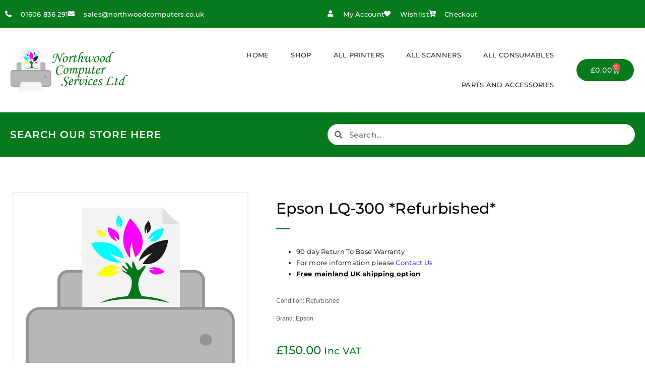

--- FILE ---
content_type: text/html; charset=UTF-8
request_url: https://northwoodcomputers.net/product/epson-lq-300/
body_size: 20212
content:
<!DOCTYPE html>
<!--[if IE 7]><html class="ie ie7" dir="ltr" lang="en-GB" prefix="og: https://ogp.me/ns#">
<![endif]-->
<!--[if IE 8]><html class="ie ie8" dir="ltr" lang="en-GB" prefix="og: https://ogp.me/ns#">
<![endif]-->
<!--[if !(IE 7) & !(IE 8)]><!--><html dir="ltr" lang="en-GB" prefix="og: https://ogp.me/ns#">
<!--<![endif]--><head><script data-no-optimize="1">var litespeed_docref=sessionStorage.getItem("litespeed_docref");litespeed_docref&&(Object.defineProperty(document,"referrer",{get:function(){return litespeed_docref}}),sessionStorage.removeItem("litespeed_docref"));</script> <meta charset="UTF-8"><meta name="viewport" content="width=device-width, initial-scale=1.0, maximum-scale=1.0, user-scalable=no" /><meta name="HandheldFriendly" content="true" /><meta name="MobileOptimized" content="device-width" /><link rel="profile" href="http://gmpg.org/xfn/11"><link rel="pingback" href="https://northwoodcomputers.net/xmlrpc.php"><title>Epson LQ-300 *Refurbished* - Northwood</title><meta name="description" content="90 day Return To Base Warranty For more information please Contact Us Free mainland UK shipping option" /><meta name="robots" content="max-image-preview:large" /><link rel="canonical" href="https://northwoodcomputers.net/product/epson-lq-300/" /><meta name="generator" content="All in One SEO Pro (AIOSEO) 4.9.3" /><meta property="og:locale" content="en_GB" /><meta property="og:site_name" content="Northwood" /><meta property="og:type" content="article" /><meta property="og:title" content="Epson LQ-300 *Refurbished* - Northwood" /><meta property="og:description" content="90 day Return To Base Warranty For more information please Contact Us Free mainland UK shipping option" /><meta property="og:url" content="https://northwoodcomputers.net/product/epson-lq-300/" /><meta property="og:image" content="https://northwoodcomputers.net/wp-content/uploads/2020/07/Logo-generic-image-for-WS-stock-items.jpg" /><meta property="og:image:secure_url" content="https://northwoodcomputers.net/wp-content/uploads/2020/07/Logo-generic-image-for-WS-stock-items.jpg" /><meta property="og:image:width" content="650" /><meta property="og:image:height" content="239" /><meta property="article:published_time" content="2020-04-24T10:11:49+00:00" /><meta property="article:modified_time" content="2025-12-22T11:59:13+00:00" /><meta name="twitter:card" content="summary_large_image" /><meta name="twitter:title" content="Epson LQ-300 *Refurbished* - Northwood" /><meta name="twitter:description" content="90 day Return To Base Warranty For more information please Contact Us Free mainland UK shipping option" /><meta name="twitter:image" content="https://northwoodcomputers.net/wp-content/uploads/2020/07/Logo-generic-image-for-WS-stock-items.jpg" /> <script type="application/ld+json" class="aioseo-schema">{"@context":"https:\/\/schema.org","@graph":[{"@type":"BreadcrumbList","@id":"https:\/\/northwoodcomputers.net\/product\/epson-lq-300\/#breadcrumblist","itemListElement":[{"@type":"ListItem","@id":"https:\/\/northwoodcomputers.net#listItem","position":1,"name":"Home","item":"https:\/\/northwoodcomputers.net","nextItem":{"@type":"ListItem","@id":"https:\/\/northwoodcomputers.net\/shop\/#listItem","name":"Shop"}},{"@type":"ListItem","@id":"https:\/\/northwoodcomputers.net\/shop\/#listItem","position":2,"name":"Shop","item":"https:\/\/northwoodcomputers.net\/shop\/","nextItem":{"@type":"ListItem","@id":"https:\/\/northwoodcomputers.net\/product-category\/all-printers\/#listItem","name":"All Printers"},"previousItem":{"@type":"ListItem","@id":"https:\/\/northwoodcomputers.net#listItem","name":"Home"}},{"@type":"ListItem","@id":"https:\/\/northwoodcomputers.net\/product-category\/all-printers\/#listItem","position":3,"name":"All Printers","item":"https:\/\/northwoodcomputers.net\/product-category\/all-printers\/","nextItem":{"@type":"ListItem","@id":"https:\/\/northwoodcomputers.net\/product\/epson-lq-300\/#listItem","name":"Epson LQ-300 *Refurbished*"},"previousItem":{"@type":"ListItem","@id":"https:\/\/northwoodcomputers.net\/shop\/#listItem","name":"Shop"}},{"@type":"ListItem","@id":"https:\/\/northwoodcomputers.net\/product\/epson-lq-300\/#listItem","position":4,"name":"Epson LQ-300 *Refurbished*","previousItem":{"@type":"ListItem","@id":"https:\/\/northwoodcomputers.net\/product-category\/all-printers\/#listItem","name":"All Printers"}}]},{"@type":"Organization","@id":"https:\/\/northwoodcomputers.net\/#organization","name":"Northwood","description":"Computer Services Limited","url":"https:\/\/northwoodcomputers.net\/"},{"@type":"WebPage","@id":"https:\/\/northwoodcomputers.net\/product\/epson-lq-300\/#webpage","url":"https:\/\/northwoodcomputers.net\/product\/epson-lq-300\/","name":"Epson LQ-300 *Refurbished* - Northwood","description":"90 day Return To Base Warranty For more information please Contact Us Free mainland UK shipping option","inLanguage":"en-GB","isPartOf":{"@id":"https:\/\/northwoodcomputers.net\/#website"},"breadcrumb":{"@id":"https:\/\/northwoodcomputers.net\/product\/epson-lq-300\/#breadcrumblist"},"image":{"@type":"ImageObject","url":"https:\/\/northwoodcomputers.net\/wp-content\/uploads\/2020\/07\/Logo-generic-image-for-WS-stock-items.jpg","@id":"https:\/\/northwoodcomputers.net\/product\/epson-lq-300\/#mainImage","width":1400,"height":1400,"caption":"Logo generic image for WS stock items"},"primaryImageOfPage":{"@id":"https:\/\/northwoodcomputers.net\/product\/epson-lq-300\/#mainImage"},"datePublished":"2020-04-24T11:11:49+01:00","dateModified":"2025-12-22T11:59:13+00:00"},{"@type":"WebSite","@id":"https:\/\/northwoodcomputers.net\/#website","url":"https:\/\/northwoodcomputers.net\/","name":"Northwood","description":"Computer Services Limited","inLanguage":"en-GB","publisher":{"@id":"https:\/\/northwoodcomputers.net\/#organization"}}]}</script>  <script data-no-defer="1" data-ezscrex="false" data-cfasync="false" data-pagespeed-no-defer data-cookieconsent="ignore">var ctPublicFunctions = {"_ajax_nonce":"eb666f328d","_rest_nonce":"4727cca10d","_ajax_url":"\/wp-admin\/admin-ajax.php","_rest_url":"https:\/\/northwoodcomputers.net\/wp-json\/","data__cookies_type":"none","data__ajax_type":"rest","data__bot_detector_enabled":"1","data__frontend_data_log_enabled":1,"cookiePrefix":"","wprocket_detected":false,"host_url":"northwoodcomputers.net","text__ee_click_to_select":"Click to select the whole data","text__ee_original_email":"The complete one is","text__ee_got_it":"Got it","text__ee_blocked":"Blocked","text__ee_cannot_connect":"Cannot connect","text__ee_cannot_decode":"Can not decode email. Unknown reason","text__ee_email_decoder":"CleanTalk email decoder","text__ee_wait_for_decoding":"The magic is on the way!","text__ee_decoding_process":"Please wait a few seconds while we decode the contact data."}</script> <script data-no-defer="1" data-ezscrex="false" data-cfasync="false" data-pagespeed-no-defer data-cookieconsent="ignore">var ctPublic = {"_ajax_nonce":"eb666f328d","settings__forms__check_internal":"0","settings__forms__check_external":"0","settings__forms__force_protection":"0","settings__forms__search_test":"1","settings__forms__wc_add_to_cart":"0","settings__data__bot_detector_enabled":"1","settings__sfw__anti_crawler":"1","blog_home":"https:\/\/northwoodcomputers.net\/","pixel__setting":"3","pixel__enabled":true,"pixel__url":null,"data__email_check_before_post":"1","data__email_check_exist_post":"1","data__cookies_type":"none","data__key_is_ok":true,"data__visible_fields_required":true,"wl_brandname":"Anti-Spam by CleanTalk","wl_brandname_short":"CleanTalk","ct_checkjs_key":"f22f6fcfbea446db2a941fcc6bf961c17113963560a786615798f9c7d7fefd67","emailEncoderPassKey":"b915c406a5e0bedfa41f4a146ad7eecc","bot_detector_forms_excluded":"W10=","advancedCacheExists":false,"varnishCacheExists":false,"wc_ajax_add_to_cart":true}</script> <link rel='dns-prefetch' href='//fd.cleantalk.org' /><link rel='dns-prefetch' href='//https' /><link rel="alternate" type="application/rss+xml" title="Northwood &raquo; Feed" href="https://northwoodcomputers.net/feed/" /><link rel="alternate" type="application/rss+xml" title="Northwood &raquo; Comments Feed" href="https://northwoodcomputers.net/comments/feed/" /><link rel="alternate" type="application/rss+xml" title="Northwood &raquo; Epson LQ-300 *Refurbished* Comments Feed" href="https://northwoodcomputers.net/product/epson-lq-300/feed/" /><link rel="alternate" title="oEmbed (JSON)" type="application/json+oembed" href="https://northwoodcomputers.net/wp-json/oembed/1.0/embed?url=https%3A%2F%2Fnorthwoodcomputers.net%2Fproduct%2Fepson-lq-300%2F" /><link rel="alternate" title="oEmbed (XML)" type="text/xml+oembed" href="https://northwoodcomputers.net/wp-json/oembed/1.0/embed?url=https%3A%2F%2Fnorthwoodcomputers.net%2Fproduct%2Fepson-lq-300%2F&#038;format=xml" /><link data-optimized="2" rel="stylesheet" href="https://northwoodcomputers.net/wp-content/litespeed/css/b2a1ba554874c52309961a4ead2a43f0.css?ver=a5486" /> <script type="text/template" id="tmpl-variation-template"><div class="woocommerce-variation-description">{{{ data.variation.variation_description }}}</div>
	<div class="woocommerce-variation-price">{{{ data.variation.price_html }}}</div>
	<div class="woocommerce-variation-availability">{{{ data.variation.availability_html }}}</div></script> <script type="text/template" id="tmpl-unavailable-variation-template"><p role="alert">Sorry, this product is unavailable. Please choose a different combination.</p></script> <script id="jquery-core-js-extra" type="litespeed/javascript">var pp={"ajax_url":"https://northwoodcomputers.net/wp-admin/admin-ajax.php"}</script> <script type="litespeed/javascript" data-src="https://northwoodcomputers.net/wp-includes/js/jquery/jquery.min.js?ver=3.7.1" id="jquery-core-js"></script> <script type="text/javascript" src="https://fd.cleantalk.org/ct-bot-detector-wrapper.js?ver=6.70.1" id="ct_bot_detector-js" defer="defer" data-wp-strategy="defer"></script> <script id="wc-add-to-cart-js-extra" type="litespeed/javascript">var wc_add_to_cart_params={"ajax_url":"/wp-admin/admin-ajax.php","wc_ajax_url":"/?wc-ajax=%%endpoint%%","i18n_view_cart":"View basket","cart_url":"https://northwoodcomputers.net/basket/","is_cart":"","cart_redirect_after_add":"no"}</script> <script id="woocommerce-js-extra" type="litespeed/javascript">var woocommerce_params={"ajax_url":"/wp-admin/admin-ajax.php","wc_ajax_url":"/?wc-ajax=%%endpoint%%","i18n_password_show":"Show password","i18n_password_hide":"Hide password"}</script> <script id="wpm-js-extra" type="litespeed/javascript">var wpm={"ajax_url":"https://northwoodcomputers.net/wp-admin/admin-ajax.php","root":"https://northwoodcomputers.net/wp-json/","nonce_wp_rest":"4727cca10d","nonce_ajax":"0d0af387ca"}</script> <script id="wp-util-js-extra" type="litespeed/javascript">var _wpUtilSettings={"ajax":{"url":"/wp-admin/admin-ajax.php"}}</script> <link rel="https://api.w.org/" href="https://northwoodcomputers.net/wp-json/" /><link rel="alternate" title="JSON" type="application/json" href="https://northwoodcomputers.net/wp-json/wp/v2/product/7111" /><link rel="EditURI" type="application/rsd+xml" title="RSD" href="https://northwoodcomputers.net/xmlrpc.php?rsd" /><link rel='shortlink' href='https://northwoodcomputers.net/?p=7111' />
<noscript><style>.woocommerce-product-gallery{ opacity: 1 !important; }</style></noscript><meta name="generator" content="Elementor 3.34.1; features: additional_custom_breakpoints; settings: css_print_method-external, google_font-enabled, font_display-auto">
 <script type="litespeed/javascript" data-src="https://www.googletagmanager.com/gtag/js?id=AW-967187778"></script> <script type="litespeed/javascript">window.dataLayer=window.dataLayer||[];function gtag(){dataLayer.push(arguments)}
gtag('js',new Date());gtag('config','AW-967187778')</script>  <script type="litespeed/javascript">(function(w,d,s,l,i){w[l]=w[l]||[];w[l].push({'gtm.start':new Date().getTime(),event:'gtm.js'});var f=d.getElementsByTagName(s)[0],j=d.createElement(s),dl=l!='dataLayer'?'&l='+l:'';j.async=!0;j.src='https://www.googletagmanager.com/gtm.js?id='+i+dl;f.parentNode.insertBefore(j,f)})(window,document,'script','dataLayer','GTM-NBJSDB9T')</script>  <script type="litespeed/javascript">window.wpmDataLayer=window.wpmDataLayer||{};window.wpmDataLayer=Object.assign(window.wpmDataLayer,{"cart":{},"cart_item_keys":{},"version":{"number":"1.54.1","pro":!1,"eligible_for_updates":!1,"distro":"fms","beta":!1,"show":!0},"pixels":{"google":{"linker":{"settings":null},"user_id":!1,"ads":{"conversion_ids":{"AW-967187778":"oskHCPHC_9sDEMK6mM0D"},"dynamic_remarketing":{"status":!0,"id_type":"post_id","send_events_with_parent_ids":!0},"google_business_vertical":"retail","phone_conversion_number":"","phone_conversion_label":""},"tag_id":"AW-967187778","tag_id_suppressed":[],"tag_gateway":{"measurement_path":""},"tcf_support":!1,"consent_mode":{"is_active":!0,"wait_for_update":500,"ads_data_redaction":!1,"url_passthrough":!0}}},"shop":{"list_name":"Product | Epson LQ-300 *Refurbished*","list_id":"product_epson-lq-300-refurbished","page_type":"product","product_type":"simple","currency":"GBP","selectors":{"addToCart":[],"beginCheckout":[]},"order_duplication_prevention":!0,"view_item_list_trigger":{"test_mode":!1,"background_color":"green","opacity":0.5,"repeat":!0,"timeout":1000,"threshold":0.8000000000000000444089209850062616169452667236328125},"variations_output":!0,"session_active":!1},"page":{"id":7111,"title":"Epson LQ-300 *Refurbished*","type":"product","categories":[],"parent":{"id":0,"title":"Epson LQ-300 *Refurbished*","type":"product","categories":[]}},"general":{"user_logged_in":!1,"scroll_tracking_thresholds":[],"page_id":7111,"exclude_domains":[],"server_2_server":{"active":!1,"user_agent_exclude_patterns":[],"ip_exclude_list":[],"pageview_event_s2s":{"is_active":!1,"pixels":[]}},"consent_management":{"explicit_consent":!1},"lazy_load_pmw":!1,"chunk_base_path":"https://northwoodcomputers.net/wp-content/plugins/woocommerce-google-adwords-conversion-tracking-tag/js/public/free/","modules":{"load_deprecated_functions":!0}}})</script> <meta name="pm-dataLayer-meta" content="7111" class="wpmProductId"
data-id="7111"> <script type="litespeed/javascript">(window.wpmDataLayer=window.wpmDataLayer||{}).products=window.wpmDataLayer.products||{};window.wpmDataLayer.products[7111]={"id":"7111","sku":"Epson LQ-300 - REF - JM1","price":150,"brand":"","quantity":1,"dyn_r_ids":{"post_id":"7111","sku":"Epson LQ-300 - REF - JM1","gpf":"woocommerce_gpf_7111","gla":"gla_7111"},"is_variable":!1,"type":"simple","name":"Epson LQ-300 *Refurbished*","category":["All Printers"],"is_variation":!1}</script> <link rel="icon" href="https://northwoodcomputers.net/wp-content/uploads/2019/09/cropped-Site-Icon-27.09.19-32x32.png" sizes="32x32" /><link rel="icon" href="https://northwoodcomputers.net/wp-content/uploads/2019/09/cropped-Site-Icon-27.09.19-192x192.png" sizes="192x192" /><link rel="apple-touch-icon" href="https://northwoodcomputers.net/wp-content/uploads/2019/09/cropped-Site-Icon-27.09.19-180x180.png" /><meta name="msapplication-TileImage" content="https://northwoodcomputers.net/wp-content/uploads/2019/09/cropped-Site-Icon-27.09.19-270x270.png" /></head><body class="wp-singular product-template-default single single-product postid-7111 wp-theme-oxygen2 wp-child-theme-oxygen2-child theme-oxygen2 woocommerce woocommerce-page woocommerce-no-js esm-default yith-wcstripe yith-wcan-pro elementor-default elementor-template-full-width elementor-kit-6497 elementor-page-299"><header data-elementor-type="header" data-elementor-id="11199" class="elementor elementor-11199 elementor-location-header" data-elementor-post-type="elementor_library"><nav class="has_ae_slider elementor-section elementor-top-section elementor-element elementor-element-244cfab elementor-section-content-middle elementor-section-height-min-height elementor-hidden-phone elementor-section-boxed elementor-section-height-default elementor-section-items-middle ae-bg-gallery-type-default" data-id="244cfab" data-element_type="section" data-settings="{&quot;background_background&quot;:&quot;classic&quot;}"><div class="elementor-container elementor-column-gap-default"><div class="has_ae_slider elementor-column elementor-col-50 elementor-top-column elementor-element elementor-element-8b3dc91 ae-bg-gallery-type-default" data-id="8b3dc91" data-element_type="column"><div class="elementor-widget-wrap elementor-element-populated"><div class="elementor-element elementor-element-0ca3cf4 elementor-icon-list--layout-inline elementor-align-start elementor-list-item-link-full_width elementor-widget elementor-widget-icon-list" data-id="0ca3cf4" data-element_type="widget" data-widget_type="icon-list.default"><div class="elementor-widget-container"><ul class="elementor-icon-list-items elementor-inline-items"><li class="elementor-icon-list-item elementor-inline-item">
<span class="elementor-icon-list-icon">
<i aria-hidden="true" class="fas fa-phone-alt"></i>						</span>
<span class="elementor-icon-list-text">01606 836 291</span></li><li class="elementor-icon-list-item elementor-inline-item">
<a href="mailto:sales@northwoodcomputers.co.uk"><span class="elementor-icon-list-icon">
<i aria-hidden="true" class="fas fa-envelope"></i>						</span>
<span class="elementor-icon-list-text">sales@northwoodcomputers.co.uk</span>
</a></li></ul></div></div></div></div><div class="has_ae_slider elementor-column elementor-col-50 elementor-top-column elementor-element elementor-element-8224940 elementor-hidden-phone ae-bg-gallery-type-default" data-id="8224940" data-element_type="column"><div class="elementor-widget-wrap elementor-element-populated"><div class="elementor-element elementor-element-54c53fb elementor-icon-list--layout-inline elementor-align-end elementor-list-item-link-full_width elementor-widget elementor-widget-icon-list" data-id="54c53fb" data-element_type="widget" data-widget_type="icon-list.default"><div class="elementor-widget-container"><ul class="elementor-icon-list-items elementor-inline-items"><li class="elementor-icon-list-item elementor-inline-item">
<a href="https://northwoodcomputers.net/my-account/"><span class="elementor-icon-list-icon">
<i aria-hidden="true" class="fas fa-user"></i>						</span>
<span class="elementor-icon-list-text">My Account</span>
</a></li><li class="elementor-icon-list-item elementor-inline-item">
<a href="https://northwoodcomputers.net/my-account/"><span class="elementor-icon-list-icon">
<i aria-hidden="true" class="fas fa-heart"></i>						</span>
<span class="elementor-icon-list-text">Wishlist</span>
</a></li><li class="elementor-icon-list-item elementor-inline-item">
<a href="https://northwoodcomputers.net/checkout/"><span class="elementor-icon-list-icon">
<i aria-hidden="true" class="fas fa-cart-arrow-down"></i>						</span>
<span class="elementor-icon-list-text">Checkout</span>
</a></li></ul></div></div></div></div></div></nav><nav class="has_ae_slider elementor-section elementor-top-section elementor-element elementor-element-0751ddd elementor-section-content-middle elementor-section-height-min-height elementor-hidden-desktop elementor-hidden-tablet elementor-section-boxed elementor-section-height-default elementor-section-items-middle ae-bg-gallery-type-default" data-id="0751ddd" data-element_type="section" data-settings="{&quot;background_background&quot;:&quot;classic&quot;}"><div class="elementor-container elementor-column-gap-default"><div class="has_ae_slider elementor-column elementor-col-100 elementor-top-column elementor-element elementor-element-c298d3f ae-bg-gallery-type-default" data-id="c298d3f" data-element_type="column"><div class="elementor-widget-wrap elementor-element-populated"><div class="elementor-element elementor-element-c567000 elementor-icon-list--layout-inline elementor-align-start elementor-mobile-align-start elementor-list-item-link-full_width elementor-widget elementor-widget-icon-list" data-id="c567000" data-element_type="widget" data-widget_type="icon-list.default"><div class="elementor-widget-container"><ul class="elementor-icon-list-items elementor-inline-items"><li class="elementor-icon-list-item elementor-inline-item">
<span class="elementor-icon-list-icon">
<i aria-hidden="true" class="fas fa-phone-alt"></i>						</span>
<span class="elementor-icon-list-text">01606 836 291</span></li><li class="elementor-icon-list-item elementor-inline-item">
<a href="https://northwoodcomputers.net/basket/"><span class="elementor-icon-list-icon">
<i aria-hidden="true" class="fas fa-shopping-cart"></i>						</span>
<span class="elementor-icon-list-text">View Basket</span>
</a></li></ul></div></div></div></div></div></nav><nav class="has_ae_slider elementor-section elementor-top-section elementor-element elementor-element-60b1514 elementor-section-content-middle elementor-section-boxed elementor-section-height-default elementor-section-height-default ae-bg-gallery-type-default" data-id="60b1514" data-element_type="section" data-settings="{&quot;background_background&quot;:&quot;classic&quot;}"><div class="elementor-container elementor-column-gap-default"><div class="has_ae_slider elementor-column elementor-col-33 elementor-top-column elementor-element elementor-element-71f2c70 ae-bg-gallery-type-default" data-id="71f2c70" data-element_type="column"><div class="elementor-widget-wrap elementor-element-populated"><div class="elementor-element elementor-element-3c9e9c3 elementor-widget elementor-widget-image" data-id="3c9e9c3" data-element_type="widget" data-widget_type="image.default"><div class="elementor-widget-container">
<a href="https://northwoodcomputers.net/">
<img data-lazyloaded="1" src="[data-uri]" fetchpriority="high" width="650" height="239" data-src="https://northwoodcomputers.net/wp-content/uploads/2019/08/LogoDraft2.png" class="attachment-full size-full wp-image-257" alt="LogoDraft2" data-srcset="https://northwoodcomputers.net/wp-content/uploads/2019/08/LogoDraft2.png 650w, https://northwoodcomputers.net/wp-content/uploads/2019/08/LogoDraft2-300x110.png 300w, https://northwoodcomputers.net/wp-content/uploads/2019/08/LogoDraft2-600x221.png 600w" data-sizes="(max-width: 650px) 100vw, 650px" />								</a></div></div></div></div><div class="has_ae_slider elementor-column elementor-col-33 elementor-top-column elementor-element elementor-element-16f74c0 ae-bg-gallery-type-default" data-id="16f74c0" data-element_type="column"><div class="elementor-widget-wrap elementor-element-populated"><div class="elementor-element elementor-element-c805fdc elementor-widget elementor-widget-pp-advanced-menu" data-id="c805fdc" data-element_type="widget" data-settings="{&quot;menu_type&quot;:&quot;full-screen&quot;,&quot;layout&quot;:&quot;horizontal&quot;,&quot;show_submenu_on&quot;:&quot;hover&quot;,&quot;submenu_icon&quot;:{&quot;value&quot;:&quot;&lt;i class=\&quot;fas fa-caret-down\&quot;&gt;&lt;\/i&gt;&quot;,&quot;library&quot;:&quot;fa-solid&quot;},&quot;onepage_menu&quot;:&quot;no&quot;,&quot;toggle&quot;:&quot;icon&quot;,&quot;toggle_icon_type&quot;:&quot;hamburger&quot;,&quot;show_responsive_submenu_on&quot;:&quot;icon&quot;}" data-widget_type="pp-advanced-menu.default"><div class="elementor-widget-container"><div class="pp-advanced-menu-main-wrapper pp-advanced-menu__align-right pp-advanced-menu--dropdown-tablet pp-advanced-menu--type-full-screen pp-advanced-menu__text-align- pp-advanced-menu--toggle pp-advanced-menu--icon"><nav id="pp-menu-c805fdc" class="pp-advanced-menu--main pp-advanced-menu__container pp-advanced-menu--layout-horizontal pp--pointer-none" aria-label="Main Menu" data-settings="{&quot;menu_id&quot;:&quot;c805fdc&quot;,&quot;breakpoint&quot;:&quot;tablet&quot;,&quot;full_width&quot;:false}"><ul id="menu-main-menu" class="pp-advanced-menu"><li class="menu-item menu-item-type-post_type menu-item-object-page menu-item-home menu-item-12544"><a href="https://northwoodcomputers.net/" class="pp-menu-item">Home</a></li><li class="menu-item menu-item-type-post_type menu-item-object-page current_page_parent menu-item-34"><a href="https://northwoodcomputers.net/shop/" class="pp-menu-item">Shop</a></li><li class="menu-item menu-item-type-taxonomy menu-item-object-product_cat current-product-ancestor current-menu-parent current-product-parent menu-item-5936"><a href="https://northwoodcomputers.net/product-category/all-printers/" class="pp-menu-item">All Printers</a></li><li class="menu-item menu-item-type-taxonomy menu-item-object-product_cat menu-item-5937"><a href="https://northwoodcomputers.net/product-category/all-scanners/" class="pp-menu-item">All Scanners</a></li><li class="menu-item menu-item-type-taxonomy menu-item-object-product_cat menu-item-5938"><a href="https://northwoodcomputers.net/product-category/consumables/" class="pp-menu-item">All Consumables</a></li><li class="menu-item menu-item-type-taxonomy menu-item-object-product_cat menu-item-5939"><a href="https://northwoodcomputers.net/product-category/printer-parts-and-accessories/" class="pp-menu-item">Parts and Accessories</a></li></ul></nav><div class="pp-menu-toggle pp-menu-toggle-on-tablet"><div class="pp-hamburger"><div class="pp-hamburger-box"><div class="pp-hamburger-inner"></div></div></div></div><nav class="pp-advanced-menu--dropdown pp-menu-style-toggle pp-advanced-menu__container pp-menu-c805fdc pp-menu-full-screen" data-settings="{&quot;menu_id&quot;:&quot;c805fdc&quot;,&quot;breakpoint&quot;:&quot;tablet&quot;,&quot;full_width&quot;:false}"><div class="pp-menu-close-wrap"><div class="pp-menu-close"></div></div><ul id="menu-main-menu-1" class="pp-advanced-menu"><li class="menu-item menu-item-type-post_type menu-item-object-page menu-item-home menu-item-12544"><a href="https://northwoodcomputers.net/" class="pp-menu-item">Home</a></li><li class="menu-item menu-item-type-post_type menu-item-object-page current_page_parent menu-item-34"><a href="https://northwoodcomputers.net/shop/" class="pp-menu-item">Shop</a></li><li class="menu-item menu-item-type-taxonomy menu-item-object-product_cat current-product-ancestor current-menu-parent current-product-parent menu-item-5936"><a href="https://northwoodcomputers.net/product-category/all-printers/" class="pp-menu-item">All Printers</a></li><li class="menu-item menu-item-type-taxonomy menu-item-object-product_cat menu-item-5937"><a href="https://northwoodcomputers.net/product-category/all-scanners/" class="pp-menu-item">All Scanners</a></li><li class="menu-item menu-item-type-taxonomy menu-item-object-product_cat menu-item-5938"><a href="https://northwoodcomputers.net/product-category/consumables/" class="pp-menu-item">All Consumables</a></li><li class="menu-item menu-item-type-taxonomy menu-item-object-product_cat menu-item-5939"><a href="https://northwoodcomputers.net/product-category/printer-parts-and-accessories/" class="pp-menu-item">Parts and Accessories</a></li></ul></nav></div></div></div></div></div><div class="has_ae_slider elementor-column elementor-col-33 elementor-top-column elementor-element elementor-element-062863b elementor-hidden-phone ae-bg-gallery-type-default" data-id="062863b" data-element_type="column"><div class="elementor-widget-wrap elementor-element-populated"><div class="elementor-element elementor-element-fe21686 toggle-icon--cart-medium elementor-menu-cart--items-indicator-bubble elementor-menu-cart--show-subtotal-yes elementor-menu-cart--cart-type-side-cart elementor-menu-cart--show-remove-button-yes elementor-widget elementor-widget-woocommerce-menu-cart" data-id="fe21686" data-element_type="widget" data-settings="{&quot;cart_type&quot;:&quot;side-cart&quot;,&quot;open_cart&quot;:&quot;click&quot;,&quot;automatically_open_cart&quot;:&quot;no&quot;}" data-widget_type="woocommerce-menu-cart.default"><div class="elementor-widget-container"><div class="elementor-menu-cart__wrapper"><div class="elementor-menu-cart__toggle_wrapper"><div class="elementor-menu-cart__container elementor-lightbox" aria-hidden="true"><div class="elementor-menu-cart__main" aria-hidden="true"><div class="elementor-menu-cart__close-button"></div><div class="widget_shopping_cart_content"></div></div></div><div class="elementor-menu-cart__toggle elementor-button-wrapper">
<a id="elementor-menu-cart__toggle_button" href="#" class="elementor-menu-cart__toggle_button elementor-button elementor-size-sm" aria-expanded="false">
<span class="elementor-button-text"><span class="woocommerce-Price-amount amount"><bdi><span class="woocommerce-Price-currencySymbol">&pound;</span>0.00</bdi></span></span>
<span class="elementor-button-icon">
<span class="elementor-button-icon-qty" data-counter="0">0</span>
<i class="eicon-cart-medium"></i>					<span class="elementor-screen-only">Basket</span>
</span>
</a></div></div></div></div></div></div></div></div></nav><nav class="has_ae_slider elementor-section elementor-top-section elementor-element elementor-element-d844209 elementor-section-content-middle elementor-section-height-min-height elementor-section-boxed elementor-section-height-default elementor-section-items-middle ae-bg-gallery-type-default" data-id="d844209" data-element_type="section" data-settings="{&quot;background_background&quot;:&quot;classic&quot;}"><div class="elementor-container elementor-column-gap-default"><div class="has_ae_slider elementor-column elementor-col-50 elementor-top-column elementor-element elementor-element-6e4cc7e ae-bg-gallery-type-default" data-id="6e4cc7e" data-element_type="column"><div class="elementor-widget-wrap elementor-element-populated"><div class="elementor-element elementor-element-31c8870 elementor-widget elementor-widget-heading" data-id="31c8870" data-element_type="widget" data-widget_type="heading.default"><div class="elementor-widget-container"><h2 class="elementor-heading-title elementor-size-default">Search our store here</h2></div></div></div></div><div class="has_ae_slider elementor-column elementor-col-50 elementor-top-column elementor-element elementor-element-5982dc0 ae-bg-gallery-type-default" data-id="5982dc0" data-element_type="column"><div class="elementor-widget-wrap elementor-element-populated"><div class="elementor-element elementor-element-0c49b0c elementor-search-form--skin-minimal elementor-widget elementor-widget-search-form" data-id="0c49b0c" data-element_type="widget" data-settings="{&quot;skin&quot;:&quot;minimal&quot;}" data-widget_type="search-form.default"><div class="elementor-widget-container">
<search role="search"><form class="elementor-search-form" action="https://northwoodcomputers.net" method="get">
<input type="hidden" name="post_type" value="product"><div class="elementor-search-form__container">
<label class="elementor-screen-only" for="elementor-search-form-0c49b0c">Search</label><div class="elementor-search-form__icon">
<i aria-hidden="true" class="fas fa-search"></i>							<span class="elementor-screen-only">Search</span></div>
<input id="elementor-search-form-0c49b0c" placeholder="Search..." class="elementor-search-form__input" type="search" name="s" value=""></div></form>
</search></div></div></div></div></div></nav></header><div class="woocommerce-notices-wrapper"></div><div data-elementor-type="product" data-elementor-id="299" class="elementor elementor-299 elementor-location-single post-7111 product type-product status-publish has-post-thumbnail product_cat-all-printers product_shipping_class-box-rate first outofstock taxable shipping-taxable purchasable product-type-simple product" data-elementor-post-type="elementor_library"><section class="has_ae_slider elementor-section elementor-top-section elementor-element elementor-element-2cd98e64 elementor-section-boxed elementor-section-height-default elementor-section-height-default ae-bg-gallery-type-default" data-id="2cd98e64" data-element_type="section"><div class="elementor-container elementor-column-gap-wide"><div class="has_ae_slider elementor-column elementor-col-50 elementor-top-column elementor-element elementor-element-998556e ae-bg-gallery-type-default" data-id="998556e" data-element_type="column" data-settings="{&quot;background_background&quot;:&quot;classic&quot;}"><div class="elementor-widget-wrap elementor-element-populated"><div class="elementor-element elementor-element-f5666b2 elementor-widget elementor-widget-image" data-id="f5666b2" data-element_type="widget" data-widget_type="image.default"><div class="elementor-widget-container">
<img data-lazyloaded="1" src="[data-uri]" width="1400" height="1400" data-src="https://northwoodcomputers.net/wp-content/uploads/2020/07/Logo-generic-image-for-WS-stock-items.jpg" class="attachment-full size-full wp-image-9819" alt="Logo generic image for WS stock items" data-srcset="https://northwoodcomputers.net/wp-content/uploads/2020/07/Logo-generic-image-for-WS-stock-items.jpg 1400w, https://northwoodcomputers.net/wp-content/uploads/2020/07/Logo-generic-image-for-WS-stock-items-300x300.jpg 300w, https://northwoodcomputers.net/wp-content/uploads/2020/07/Logo-generic-image-for-WS-stock-items-1024x1024.jpg 1024w, https://northwoodcomputers.net/wp-content/uploads/2020/07/Logo-generic-image-for-WS-stock-items-150x150.jpg 150w, https://northwoodcomputers.net/wp-content/uploads/2020/07/Logo-generic-image-for-WS-stock-items-768x768.jpg 768w, https://northwoodcomputers.net/wp-content/uploads/2020/07/Logo-generic-image-for-WS-stock-items-600x600.jpg 600w, https://northwoodcomputers.net/wp-content/uploads/2020/07/Logo-generic-image-for-WS-stock-items-100x100.jpg 100w" data-sizes="(max-width: 1400px) 100vw, 1400px" /></div></div><div class="elementor-element elementor-element-60ff465 elementor-grid-3 elementor-grid-tablet-2 elementor-grid-mobile-1 pp-ins-normal elementor-widget elementor-widget-pp-image-gallery" data-id="60ff465" data-element_type="widget" data-widget_type="pp-image-gallery.default"><div class="elementor-widget-container"><div class="pp-image-gallery-container" data-settings="{&quot;tilt_enable&quot;:&quot;no&quot;,&quot;layout&quot;:&quot;grid&quot;,&quot;post_id&quot;:7111,&quot;template_id&quot;:299,&quot;widget_id&quot;:&quot;60ff465&quot;}"></div></div></div></div></div><div class="has_ae_slider elementor-column elementor-col-50 elementor-top-column elementor-element elementor-element-19af90b8 ae-bg-gallery-type-default" data-id="19af90b8" data-element_type="column"><div class="elementor-widget-wrap elementor-element-populated"><div class="elementor-element elementor-element-5e0649c4 elementor-widget elementor-widget-woocommerce-product-title elementor-page-title elementor-widget-heading" data-id="5e0649c4" data-element_type="widget" data-widget_type="woocommerce-product-title.default"><div class="elementor-widget-container"><h1 class="product_title entry-title elementor-heading-title elementor-size-default">Epson LQ-300 *Refurbished*</h1></div></div><div class="elementor-element elementor-element-247dbed elementor-widget-divider--view-line elementor-widget elementor-widget-divider" data-id="247dbed" data-element_type="widget" data-widget_type="divider.default"><div class="elementor-widget-container"><div class="elementor-divider">
<span class="elementor-divider-separator">
</span></div></div></div><div class="elementor-element elementor-element-f59dd1f elementor-widget elementor-widget-woocommerce-product-content" data-id="f59dd1f" data-element_type="widget" data-widget_type="woocommerce-product-content.default"><div class="elementor-widget-container"><ul><li>90 day Return To Base Warranty</li><li>For more information please <a href="https://northwoodcomputers.net/contact-us/" target="_blank" rel="noopener noreferrer">Contact Us</a></li><li><strong><u>Free mainland UK shipping option</u></strong></li></ul></div></div><div class="elementor-element elementor-element-2378713 condition elementor-widget elementor-widget-shortcode" data-id="2378713" data-element_type="widget" data-widget_type="shortcode.default"><div class="elementor-widget-container"><div class="elementor-shortcode">Condition: Refurbished</div></div></div><div class="elementor-element elementor-element-1f6dfde brand elementor-widget elementor-widget-shortcode" data-id="1f6dfde" data-element_type="widget" data-widget_type="shortcode.default"><div class="elementor-widget-container"><div class="elementor-shortcode">Brand: Epson</div></div></div><div class="elementor-element elementor-element-28a79a4a elementor-product-price-block-yes elementor-widget elementor-widget-woocommerce-product-price" data-id="28a79a4a" data-element_type="widget" data-widget_type="woocommerce-product-price.default"><div class="elementor-widget-container"><p class="price"><span class="woocommerce-Price-amount amount"><bdi><span class="woocommerce-Price-currencySymbol">&pound;</span>150.00</bdi></span> <small class="woocommerce-price-suffix">Inc VAT</small></p></div></div><div class="elementor-element elementor-element-7e82222b e-add-to-cart--show-quantity-yes elementor-widget elementor-widget-woocommerce-product-add-to-cart" data-id="7e82222b" data-element_type="widget" data-widget_type="woocommerce-product-add-to-cart.default"><div class="elementor-widget-container"><div class="elementor-add-to-cart elementor-product-simple"><p class="stock out-of-stock">Out of stock</p></div></div></div></div></div></div></section><section class="has_ae_slider elementor-section elementor-top-section elementor-element elementor-element-1811cef0 elementor-reverse-mobile elementor-section-boxed elementor-section-height-default elementor-section-height-default ae-bg-gallery-type-default" data-id="1811cef0" data-element_type="section"><div class="elementor-container elementor-column-gap-default"><div class="has_ae_slider elementor-column elementor-col-100 elementor-top-column elementor-element elementor-element-4b7ec2ea ae-bg-gallery-type-default" data-id="4b7ec2ea" data-element_type="column"><div class="elementor-widget-wrap elementor-element-populated"><div class="elementor-element elementor-element-33e7705 elementor-widget elementor-widget-heading" data-id="33e7705" data-element_type="widget" data-widget_type="heading.default"><div class="elementor-widget-container"><h2 class="elementor-heading-title elementor-size-default">Related Products</h2></div></div><div class="elementor-element elementor-element-229a87c elementor-widget elementor-widget-jet-woo-products" data-id="229a87c" data-element_type="widget" data-settings="{&quot;columns&quot;:&quot;4&quot;,&quot;columns_tablet&quot;:&quot;2&quot;}" data-widget_type="jet-woo-products.default"><div class="elementor-widget-container"><div class="elementor-jet-woo-products jet-woo-builder"><div class="jet-woo-products__not-found">Products not found</div></div></div></div></div></div></div></section></div><footer data-elementor-type="footer" data-elementor-id="145" class="elementor elementor-145 elementor-location-footer" data-elementor-post-type="elementor_library"><section class="has_ae_slider elementor-section elementor-top-section elementor-element elementor-element-5a5cecb7 elementor-section-boxed elementor-section-height-default elementor-section-height-default ae-bg-gallery-type-default" data-id="5a5cecb7" data-element_type="section" data-settings="{&quot;background_background&quot;:&quot;classic&quot;}"><div class="elementor-container elementor-column-gap-default"><div class="has_ae_slider elementor-column elementor-col-50 elementor-top-column elementor-element elementor-element-6fb22444 ae-bg-gallery-type-default" data-id="6fb22444" data-element_type="column"><div class="elementor-widget-wrap elementor-element-populated"><div class="elementor-element elementor-element-a2292b7 elementor-widget elementor-widget-heading" data-id="a2292b7" data-element_type="widget" data-widget_type="heading.default"><div class="elementor-widget-container"><h2 class="elementor-heading-title elementor-size-default">For the latest updates subscribe to our Newsletter!</h2></div></div></div></div><div class="has_ae_slider elementor-column elementor-col-50 elementor-top-column elementor-element elementor-element-56597c4 ae-bg-gallery-type-default" data-id="56597c4" data-element_type="column"><div class="elementor-widget-wrap elementor-element-populated"><div class="elementor-element elementor-element-5c682e7 elementor-button-align-stretch elementor-widget elementor-widget-form" data-id="5c682e7" data-element_type="widget" data-settings="{&quot;button_width&quot;:&quot;25&quot;,&quot;button_width_mobile&quot;:&quot;33&quot;,&quot;step_next_label&quot;:&quot;Next&quot;,&quot;step_previous_label&quot;:&quot;Previous&quot;,&quot;step_type&quot;:&quot;number_text&quot;,&quot;step_icon_shape&quot;:&quot;circle&quot;}" data-widget_type="form.default"><div class="elementor-widget-container"><form class="elementor-form" method="post" name="New Form" aria-label="New Form">
<input type="hidden" name="post_id" value="145"/>
<input type="hidden" name="form_id" value="5c682e7"/>
<input type="hidden" name="referer_title" value="Epson LQ-300 *Refurbished* - Northwood" /><input type="hidden" name="queried_id" value="7111"/><div class="elementor-form-fields-wrapper elementor-labels-above"><div class="elementor-field-type-email elementor-field-group elementor-column elementor-field-group-email elementor-col-75 elementor-sm-66 elementor-field-required">
<input size="1" type="email" name="form_fields[email]" id="form-field-email" class="elementor-field elementor-size-md  elementor-field-textual" placeholder="Email Address" required="required"></div><div class="elementor-field-group elementor-column elementor-field-type-submit elementor-col-25 e-form__buttons elementor-sm-33">
<button class="elementor-button elementor-size-md" type="submit">
<span class="elementor-button-content-wrapper">
<span class="elementor-button-text">Sign Up</span>
</span>
</button></div></div>
<input
class="apbct_special_field apbct_email_id__elementor_form"
name="apbct__email_id__elementor_form"
aria-label="apbct__label_id__elementor_form"
type="text" size="30" maxlength="200" autocomplete="off"
value=""
/></form></div></div></div></div></div></section><section class="has_ae_slider elementor-section elementor-top-section elementor-element elementor-element-535ed45 elementor-section-boxed elementor-section-height-default elementor-section-height-default ae-bg-gallery-type-default" data-id="535ed45" data-element_type="section" data-settings="{&quot;background_background&quot;:&quot;classic&quot;}"><div class="elementor-container elementor-column-gap-default"><div class="has_ae_slider elementor-column elementor-col-50 elementor-top-column elementor-element elementor-element-f7bc411 ae-bg-gallery-type-default" data-id="f7bc411" data-element_type="column"><div class="elementor-widget-wrap elementor-element-populated"><div class="elementor-element elementor-element-67f9a0b elementor-widget elementor-widget-image" data-id="67f9a0b" data-element_type="widget" data-widget_type="image.default"><div class="elementor-widget-container">
<img data-lazyloaded="1" src="[data-uri]" width="650" height="239" data-src="https://northwoodcomputers.net/wp-content/uploads/2019/08/LogoDraft2.png" class="attachment-large size-large wp-image-257" alt="LogoDraft2" data-srcset="https://northwoodcomputers.net/wp-content/uploads/2019/08/LogoDraft2.png 650w, https://northwoodcomputers.net/wp-content/uploads/2019/08/LogoDraft2-300x110.png 300w, https://northwoodcomputers.net/wp-content/uploads/2019/08/LogoDraft2-600x221.png 600w" data-sizes="(max-width: 650px) 100vw, 650px" /></div></div></div></div><div class="has_ae_slider elementor-column elementor-col-50 elementor-top-column elementor-element elementor-element-455842c ae-bg-gallery-type-default" data-id="455842c" data-element_type="column"><div class="elementor-widget-wrap elementor-element-populated"><div class="elementor-element elementor-element-583a620 elementor-hidden-phone elementor-hidden-tablet elementor-widget elementor-widget-pp-advanced-menu" data-id="583a620" data-element_type="widget" data-settings="{&quot;layout&quot;:&quot;horizontal&quot;,&quot;show_submenu_on&quot;:&quot;hover&quot;,&quot;submenu_icon&quot;:{&quot;value&quot;:&quot;&lt;i class=\&quot;fas fa-caret-down\&quot;&gt;&lt;\/i&gt;&quot;,&quot;library&quot;:&quot;fa-solid&quot;},&quot;show_responsive_submenu_on&quot;:&quot;icon&quot;}" data-widget_type="pp-advanced-menu.default"><div class="elementor-widget-container"><div class="pp-advanced-menu-main-wrapper pp-advanced-menu__align-right pp-advanced-menu--dropdown-none pp-advanced-menu--type- pp-advanced-menu__text-align- pp-advanced-menu--toggle pp-advanced-menu--"><nav id="pp-menu-583a620" class="pp-advanced-menu--main pp-advanced-menu__container pp-advanced-menu--layout-horizontal pp--pointer-text e--animation-none" aria-label="Footer Menu" data-settings="{&quot;menu_id&quot;:&quot;583a620&quot;,&quot;breakpoint&quot;:&quot;none&quot;}"><ul id="menu-footer-menu" class="pp-advanced-menu"><li class="menu-item menu-item-type-post_type menu-item-object-page menu-item-163"><a href="https://northwoodcomputers.net/home-christmas-2/" class="pp-menu-item">Home</a></li><li class="menu-item menu-item-type-post_type menu-item-object-page current_page_parent menu-item-162"><a href="https://northwoodcomputers.net/shop/" class="pp-menu-item">Shop</a></li><li class="menu-item menu-item-type-post_type menu-item-object-page menu-item-161"><a href="https://northwoodcomputers.net/about-us/" class="pp-menu-item">About Us</a></li><li class="menu-item menu-item-type-post_type menu-item-object-page menu-item-156"><a href="https://northwoodcomputers.net/brands/" class="pp-menu-item">Brands</a></li><li class="menu-item menu-item-type-post_type menu-item-object-page menu-item-160"><a href="https://northwoodcomputers.net/delivery/" class="pp-menu-item">Delivery</a></li><li class="menu-item menu-item-type-post_type menu-item-object-page menu-item-155"><a href="https://northwoodcomputers.net/returns/" class="pp-menu-item">Returns</a></li><li class="menu-item menu-item-type-post_type menu-item-object-page menu-item-159"><a href="https://northwoodcomputers.net/contact-us/" class="pp-menu-item">Contact Us</a></li><li class="menu-item menu-item-type-post_type menu-item-object-page menu-item-158"><a href="https://northwoodcomputers.net/terms-conditions/" class="pp-menu-item">Terms &#038; Conditions</a></li></ul></nav></div></div></div><div class="elementor-element elementor-element-0fb0575 elementor-hidden-desktop elementor-widget elementor-widget-pp-advanced-menu" data-id="0fb0575" data-element_type="widget" data-settings="{&quot;layout&quot;:&quot;vertical&quot;,&quot;expanded_submenu&quot;:&quot;no&quot;,&quot;show_submenu_on&quot;:&quot;hover&quot;,&quot;submenu_icon&quot;:{&quot;value&quot;:&quot;&lt;i class=\&quot;fas fa-caret-down\&quot;&gt;&lt;\/i&gt;&quot;,&quot;library&quot;:&quot;fa-solid&quot;},&quot;show_responsive_submenu_on&quot;:&quot;icon&quot;}" data-widget_type="pp-advanced-menu.default"><div class="elementor-widget-container"><div class="pp-advanced-menu-main-wrapper pp-advanced-menu__align-left pp-advanced-menu--dropdown-none pp-advanced-menu--type- pp-advanced-menu__text-align- pp-advanced-menu--toggle pp-advanced-menu--"><nav id="pp-menu-0fb0575" class="pp-advanced-menu--main pp-advanced-menu__container pp-advanced-menu--layout-vertical pp--pointer-text e--animation-none" aria-label="Footer Menu" data-settings="{&quot;menu_id&quot;:&quot;0fb0575&quot;,&quot;breakpoint&quot;:&quot;none&quot;}"><ul id="menu-footer-menu-2" class="pp-advanced-menu sm-vertical"><li class="menu-item menu-item-type-post_type menu-item-object-page menu-item-163"><a href="https://northwoodcomputers.net/home-christmas-2/" class="pp-menu-item">Home</a></li><li class="menu-item menu-item-type-post_type menu-item-object-page current_page_parent menu-item-162"><a href="https://northwoodcomputers.net/shop/" class="pp-menu-item">Shop</a></li><li class="menu-item menu-item-type-post_type menu-item-object-page menu-item-161"><a href="https://northwoodcomputers.net/about-us/" class="pp-menu-item">About Us</a></li><li class="menu-item menu-item-type-post_type menu-item-object-page menu-item-156"><a href="https://northwoodcomputers.net/brands/" class="pp-menu-item">Brands</a></li><li class="menu-item menu-item-type-post_type menu-item-object-page menu-item-160"><a href="https://northwoodcomputers.net/delivery/" class="pp-menu-item">Delivery</a></li><li class="menu-item menu-item-type-post_type menu-item-object-page menu-item-155"><a href="https://northwoodcomputers.net/returns/" class="pp-menu-item">Returns</a></li><li class="menu-item menu-item-type-post_type menu-item-object-page menu-item-159"><a href="https://northwoodcomputers.net/contact-us/" class="pp-menu-item">Contact Us</a></li><li class="menu-item menu-item-type-post_type menu-item-object-page menu-item-158"><a href="https://northwoodcomputers.net/terms-conditions/" class="pp-menu-item">Terms &#038; Conditions</a></li></ul></nav></div></div></div></div></div></div></section><section class="has_ae_slider elementor-section elementor-top-section elementor-element elementor-element-ab75780 elementor-section-height-min-height elementor-section-content-middle elementor-section-boxed elementor-section-height-default elementor-section-items-middle ae-bg-gallery-type-default" data-id="ab75780" data-element_type="section" data-settings="{&quot;background_background&quot;:&quot;classic&quot;}"><div class="elementor-container elementor-column-gap-default"><div class="has_ae_slider elementor-column elementor-col-50 elementor-top-column elementor-element elementor-element-4415df88 ae-bg-gallery-type-default" data-id="4415df88" data-element_type="column"><div class="elementor-widget-wrap elementor-element-populated"><div class="elementor-element elementor-element-36beb5dc elementor-widget elementor-widget-heading" data-id="36beb5dc" data-element_type="widget" data-widget_type="heading.default"><div class="elementor-widget-container"><h3 class="elementor-heading-title elementor-size-default">Northwood Computers 2026 © All rights reserved</h3></div></div></div></div><div class="has_ae_slider elementor-column elementor-col-50 elementor-top-column elementor-element elementor-element-49d35d5e ae-bg-gallery-type-default" data-id="49d35d5e" data-element_type="column"><div class="elementor-widget-wrap elementor-element-populated"><div class="elementor-element elementor-element-d2d1bb5 elementor-widget elementor-widget-heading" data-id="d2d1bb5" data-element_type="widget" data-widget_type="heading.default"><div class="elementor-widget-container"><h3 class="elementor-heading-title elementor-size-default">Designed by <a href="https://jarilo.co.uk">Jarilo Design</a></h3></div></div></div></div></div></section></footer> <script type="speculationrules">{"prefetch":[{"source":"document","where":{"and":[{"href_matches":"/*"},{"not":{"href_matches":["/wp-*.php","/wp-admin/*","/wp-content/uploads/*","/wp-content/*","/wp-content/plugins/*","/wp-content/themes/oxygen2-child/*","/wp-content/themes/oxygen2/*","/*\\?(.+)"]}},{"not":{"selector_matches":"a[rel~=\"nofollow\"]"}},{"not":{"selector_matches":".no-prefetch, .no-prefetch a"}}]},"eagerness":"conservative"}]}</script> <script type="litespeed/javascript">const lazyloadRunObserver=()=>{const lazyloadBackgrounds=document.querySelectorAll(`.e-con.e-parent:not(.e-lazyloaded)`);const lazyloadBackgroundObserver=new IntersectionObserver((entries)=>{entries.forEach((entry)=>{if(entry.isIntersecting){let lazyloadBackground=entry.target;if(lazyloadBackground){lazyloadBackground.classList.add('e-lazyloaded')}
lazyloadBackgroundObserver.unobserve(entry.target)}})},{rootMargin:'200px 0px 200px 0px'});lazyloadBackgrounds.forEach((lazyloadBackground)=>{lazyloadBackgroundObserver.observe(lazyloadBackground)})};const events=['DOMContentLiteSpeedLoaded','elementor/lazyload/observe',];events.forEach((event)=>{document.addEventListener(event,lazyloadRunObserver)})</script> <script type="litespeed/javascript">(function(){var c=document.body.className;c=c.replace(/woocommerce-no-js/,'woocommerce-js');document.body.className=c})()</script> <script id="yith-wcan-shortcodes-js-extra" type="litespeed/javascript">var yith_wcan_shortcodes={"query_param":"yith_wcan","query_vars":[],"supported_taxonomies":["brand","product_brand","product_cat","product_tag"],"content":"#content","change_browser_url":"1","instant_filters":"1","ajax_filters":"1","reload_on_back":"1","show_clear_filter":"","scroll_top":"","scroll_target":"","modal_on_mobile":"","session_param":"filter_session","show_current_children":"","loader":"","toggles_open_on_modal":"","mobile_media_query":"991","base_url":"https://northwoodcomputers.net/product/epson-lq-300/","terms_per_page":"10","currency_format":{"symbol":"&pound;","decimal":".","thousand":",","precision":2,"format":"%s%v"},"labels":{"empty_option":"All","search_placeholder":"Search...","no_items":"No item found","show_more":"Show more","close":"Close","save":"Save","show_results":"Show results","clear_selection":"Clear","clear_all_selections":"Clear All"},"urls":{"render_filter":"/?wc-ajax=yith_wcan_render_filter"},"nonces":{"render_filter":"c0a27c5f02","render_remaining_terms":"07b7e7b1c1","get_filter_terms":"66d6e15017"},"instant_horizontal_filter":""}</script> <script id="ae-pro-js-js-extra" type="litespeed/javascript">var aepro={"ajaxurl":"https://northwoodcomputers.net/wp-admin/admin-ajax.php","current_url":"https%3A%2F%2Fnorthwoodcomputers.net%2Fproduct%2Fepson-lq-300%2F","plugin_url":"https://northwoodcomputers.net/wp-content/plugins/anywhere-elementor-pro","queried_page":{"ID":7111,"page_type":"single"},"access_level":"2","aep_nonce":"df21110566"}</script> <script id="aep-build-js-extra" type="litespeed/javascript">var aepro={"ajaxurl":"https://northwoodcomputers.net/wp-admin/admin-ajax.php","current_url":"https%3A%2F%2Fnorthwoodcomputers.net%2Fproduct%2Fepson-lq-300%2F","plugin_url":"https://northwoodcomputers.net/wp-content/plugins/anywhere-elementor-pro","queried_page":{"ID":7111,"page_type":"single"},"access_level":"2","aep_nonce":"df21110566"}</script> <script id="wc-single-product-js-extra" type="litespeed/javascript">var wc_single_product_params={"i18n_required_rating_text":"Please select a rating","i18n_rating_options":["1 of 5 stars","2 of 5 stars","3 of 5 stars","4 of 5 stars","5 of 5 stars"],"i18n_product_gallery_trigger_text":"View full-screen image gallery","review_rating_required":"yes","flexslider":{"rtl":!1,"animation":"slide","smoothHeight":!0,"directionNav":!1,"controlNav":"thumbnails","slideshow":!1,"animationSpeed":500,"animationLoop":!1,"allowOneSlide":!1},"zoom_enabled":"","zoom_options":[],"photoswipe_enabled":"","photoswipe_options":{"shareEl":!1,"closeOnScroll":!1,"history":!1,"hideAnimationDuration":0,"showAnimationDuration":0},"flexslider_enabled":""}</script> <script id="o2-script-js-extra" type="litespeed/javascript">var o2_script_vars={"cookie":{"enabled":!0,"short":"We use technology like cookies on our website to give you the most relevant experience by remembering your preferences and repeat visits. By hitting the accept button, you consent to the use of methods by us and the chosen third parties.","long":"This website uses technology like cookies to improve your experience while you navigate through the website. Some are required in order to use features of the site, such as adding things to basket, however we also use third-party cookies that help us analyse and understand how you use this website. Data will be stored in your browser only with your consent. You also have the option to opt-out if you wish. But opting out may affect your browsing experience.","gtag":"","cmv2":!1}}</script> <script type="module" src="https://northwoodcomputers.net/wp-content/themes/oxygen2/assets/frontend.js?ver=11451139"></script> <script id="elementor-frontend-js-before" type="litespeed/javascript">var elementorFrontendConfig={"environmentMode":{"edit":!1,"wpPreview":!1,"isScriptDebug":!1},"i18n":{"shareOnFacebook":"Share on Facebook","shareOnTwitter":"Share on Twitter","pinIt":"Pin it","download":"Download","downloadImage":"Download image","fullscreen":"Fullscreen","zoom":"Zoom","share":"Share","playVideo":"Play Video","previous":"Previous","next":"Next","close":"Close","a11yCarouselPrevSlideMessage":"Previous slide","a11yCarouselNextSlideMessage":"Next slide","a11yCarouselFirstSlideMessage":"This is the first slide","a11yCarouselLastSlideMessage":"This is the last slide","a11yCarouselPaginationBulletMessage":"Go to slide"},"is_rtl":!1,"breakpoints":{"xs":0,"sm":480,"md":768,"lg":1025,"xl":1440,"xxl":1600},"responsive":{"breakpoints":{"mobile":{"label":"Mobile Portrait","value":767,"default_value":767,"direction":"max","is_enabled":!0},"mobile_extra":{"label":"Mobile Landscape","value":880,"default_value":880,"direction":"max","is_enabled":!1},"tablet":{"label":"Tablet Portrait","value":1024,"default_value":1024,"direction":"max","is_enabled":!0},"tablet_extra":{"label":"Tablet Landscape","value":1200,"default_value":1200,"direction":"max","is_enabled":!1},"laptop":{"label":"Laptop","value":1366,"default_value":1366,"direction":"max","is_enabled":!1},"widescreen":{"label":"Widescreen","value":2400,"default_value":2400,"direction":"min","is_enabled":!1}},"hasCustomBreakpoints":!1},"version":"3.34.1","is_static":!1,"experimentalFeatures":{"additional_custom_breakpoints":!0,"theme_builder_v2":!0,"home_screen":!0,"global_classes_should_enforce_capabilities":!0,"e_variables":!0,"cloud-library":!0,"e_opt_in_v4_page":!0,"e_interactions":!0,"import-export-customization":!0,"e_pro_variables":!0},"urls":{"assets":"https:\/\/northwoodcomputers.net\/wp-content\/plugins\/elementor\/assets\/","ajaxurl":"https:\/\/northwoodcomputers.net\/wp-admin\/admin-ajax.php","uploadUrl":"https:\/\/northwoodcomputers.net\/wp-content\/uploads"},"nonces":{"floatingButtonsClickTracking":"57f5c63461"},"swiperClass":"swiper","settings":{"page":[],"editorPreferences":[]},"kit":{"active_breakpoints":["viewport_mobile","viewport_tablet"],"global_image_lightbox":"yes","lightbox_enable_counter":"yes","lightbox_enable_fullscreen":"yes","lightbox_enable_zoom":"yes","lightbox_enable_share":"yes","lightbox_title_src":"title","lightbox_description_src":"description","woocommerce_notices_elements":[]},"post":{"id":7111,"title":"Epson%20LQ-300%20%2ARefurbished%2A%20-%20Northwood","excerpt":"","featuredImage":"https:\/\/northwoodcomputers.net\/wp-content\/uploads\/2020\/07\/Logo-generic-image-for-WS-stock-items-1024x1024.jpg"}}</script> <script id="wc-add-to-cart-variation-js-extra" type="litespeed/javascript">var wc_add_to_cart_variation_params={"wc_ajax_url":"/?wc-ajax=%%endpoint%%","i18n_no_matching_variations_text":"Sorry, no products matched your selection. Please choose a different combination.","i18n_make_a_selection_text":"Please select some product options before adding this product to your basket.","i18n_unavailable_text":"Sorry, this product is unavailable. Please choose a different combination.","i18n_reset_alert_text":"Your selection has been reset. Please select some product options before adding this product to your cart."}</script> <script id="yith_wapo_color_label_frontend-js-extra" type="litespeed/javascript">var yith_wapo_color_label_attr={"ajaxurl":"/?wc-ajax=%%endpoint%%","actionVariationGallery":"yith_wccl_variation_gallery","tooltip":"1","tooltip_pos":"top","tooltip_ani":"fade","description":"1","grey_out":"","enable_handle_variation_gallery":"1","single_gallery_selector":".woocommerce-product-gallery","attributes":"[]"}</script> <script type="text/javascript" src="https://northwoodcomputers.net/wp-content/plugins/litespeed-cache/assets/js/instant_click.min.js?ver=7.7" id="litespeed-cache-js" defer="defer" data-wp-strategy="defer"></script> <script id="wc-order-attribution-js-extra" type="litespeed/javascript">var wc_order_attribution={"params":{"lifetime":1.0000000000000000818030539140313095458623138256371021270751953125e-5,"session":30,"base64":!1,"ajaxurl":"https://northwoodcomputers.net/wp-admin/admin-ajax.php","prefix":"wc_order_attribution_","allowTracking":!0},"fields":{"source_type":"current.typ","referrer":"current_add.rf","utm_campaign":"current.cmp","utm_source":"current.src","utm_medium":"current.mdm","utm_content":"current.cnt","utm_id":"current.id","utm_term":"current.trm","utm_source_platform":"current.plt","utm_creative_format":"current.fmt","utm_marketing_tactic":"current.tct","session_entry":"current_add.ep","session_start_time":"current_add.fd","session_pages":"session.pgs","session_count":"udata.vst","user_agent":"udata.uag"}}</script> <script id="wp-i18n-js-after" type="litespeed/javascript">wp.i18n.setLocaleData({'text direction\u0004ltr':['ltr']})</script> <script id="jquery-ui-datepicker-js-after" type="litespeed/javascript">jQuery(function(jQuery){jQuery.datepicker.setDefaults({"closeText":"Close","currentText":"Today","monthNames":["January","February","March","April","May","June","July","August","September","October","November","December"],"monthNamesShort":["Jan","Feb","Mar","Apr","May","Jun","Jul","Aug","Sep","Oct","Nov","Dec"],"nextText":"Next","prevText":"Previous","dayNames":["Sunday","Monday","Tuesday","Wednesday","Thursday","Friday","Saturday"],"dayNamesShort":["Sun","Mon","Tue","Wed","Thu","Fri","Sat"],"dayNamesMin":["S","M","T","W","T","F","S"],"dateFormat":"dS MM yy","firstDay":1,"isRTL":!1})})</script> <script id="yith_wapo_front-js-extra" type="litespeed/javascript">var yith_wapo={"dom":{"single_add_to_cart_button":".single_add_to_cart_button"},"i18n":{"datepickerSetTime":"Set time","datepickerSaveButton":"Save","selectAnOption":"Please, select an option","selectAtLeast":"Please, select at least %d options","selectOptions":"Please, select %d options","maxOptionsSelectedMessage":"More options than allowed have been selected","uploadPercentageDoneString":"done"},"ajaxurl":"https://northwoodcomputers.net/wp-admin/admin-ajax.php","addons_nonce":"ea7ed1d93e","upload_allowed_file_types":".jpg, .jpeg, .pdf, .png, .rar, .zip","upload_max_file_size":"5","total_price_box_option":"all","replace_product_price":"no","woocommerce_currency":"GBP","currency_symbol":"\u00a3","currency_position":"left","total_thousand_sep":",","decimal_sep":".","number_decimals":"2","priceSuffix":"Inc VAT","includeShortcodePriceSuffix":"","replace_image_path":".woocommerce-product-gallery .woocommerce-product-gallery__wrapper .woocommerce-product-gallery__image:first-child img.zoomImg,\n            .woocommerce-product-gallery .woocommerce-product-gallery__wrapper .woocommerce-product-gallery__image:first-child source,\n            .yith_magnifier_zoom img, .yith_magnifier_zoom_magnifier,\n            .owl-carousel .woocommerce-main-image,\n            .woocommerce-product-gallery__image .wp-post-image,\n            .dt-sc-product-image-gallery-container .wp-post-image,\n            elementor-widget-theme-post-featured-image","replace_product_price_class":".product .entry-summary .price:first,\n            div.elementor.product .elementor-widget-woocommerce-product-price .price,\n            .product .et_pb_wc_price .price","hide_button_required":"no","messages":{"lessThanMin":"The value is less than the minimum. The minimum value is:","moreThanMax":"The value is greater than the maximum. The maximum value is:","minErrorMessage":"The sum of the numbers is below the minimum. The minimum value is:","maxErrorMessage":"The sum of the numbers exceeded the maximum. The maximum value is:","checkMinMaxErrorMessage":"Please, select an option","requiredMessage":"This option is required.","maxFilesAllowed":"Maximum uploaded files allowed. The maximum number of files allowed is: ","noSupportedExtension":"Error - not supported extension!","maxFileSize":"Error - file size for %s - max %d MB allowed!"},"productQuantitySelector":"form.cart .quantity input.qty:not(.wapo-product-qty)","enableGetDefaultVariationPrice":"1","currentLanguage":"","conditionalDisplayEffect":"fade","preventAjaxCallOnUnchangedTotals":"1","wc_blocks":{"has_cart_block":!1},"loader":"https://northwoodcomputers.net/wp-content/plugins/yith-woocommerce-advanced-product-options-premium/assets/img/loader.gif","isMobile":"","hide_order_price_if_zero":"","disableCurrentDayBasedOnTime":"","datepickerHourToCheck":"13"}</script> <script id="wc-cart-fragments-js-extra" type="litespeed/javascript">var wc_cart_fragments_params={"ajax_url":"/wp-admin/admin-ajax.php","wc_ajax_url":"/?wc-ajax=%%endpoint%%","cart_hash_key":"wc_cart_hash_ad52202ad152a164013f95c1b64ca78f","fragment_name":"wc_fragments_ad52202ad152a164013f95c1b64ca78f","request_timeout":"5000"}</script> <script id="elementor-pro-frontend-js-before" type="litespeed/javascript">var ElementorProFrontendConfig={"ajaxurl":"https:\/\/northwoodcomputers.net\/wp-admin\/admin-ajax.php","nonce":"be097d915f","urls":{"assets":"https:\/\/northwoodcomputers.net\/wp-content\/plugins\/elementor-pro\/assets\/","rest":"https:\/\/northwoodcomputers.net\/wp-json\/"},"settings":{"lazy_load_background_images":!0},"popup":{"hasPopUps":!1},"shareButtonsNetworks":{"facebook":{"title":"Facebook","has_counter":!0},"twitter":{"title":"Twitter"},"linkedin":{"title":"LinkedIn","has_counter":!0},"pinterest":{"title":"Pinterest","has_counter":!0},"reddit":{"title":"Reddit","has_counter":!0},"vk":{"title":"VK","has_counter":!0},"odnoklassniki":{"title":"OK","has_counter":!0},"tumblr":{"title":"Tumblr"},"digg":{"title":"Digg"},"skype":{"title":"Skype"},"stumbleupon":{"title":"StumbleUpon","has_counter":!0},"mix":{"title":"Mix"},"telegram":{"title":"Telegram"},"pocket":{"title":"Pocket","has_counter":!0},"xing":{"title":"XING","has_counter":!0},"whatsapp":{"title":"WhatsApp"},"email":{"title":"Email"},"print":{"title":"Print"},"x-twitter":{"title":"X"},"threads":{"title":"Threads"}},"woocommerce":{"menu_cart":{"cart_page_url":"https:\/\/northwoodcomputers.net\/basket\/","checkout_page_url":"https:\/\/northwoodcomputers.net\/checkout\/","fragments_nonce":"7460c9d65d"}},"facebook_sdk":{"lang":"en_GB","app_id":""},"lottie":{"defaultAnimationUrl":"https:\/\/northwoodcomputers.net\/wp-content\/plugins\/elementor-pro\/modules\/lottie\/assets\/animations\/default.json"}}</script> <script id="jet-woo-builder-js-extra" type="litespeed/javascript">var jetWooBuilderData={"ajax_url":"https://northwoodcomputers.net/wp-admin/admin-ajax.php","products":"{\"page\":0,\"product\":\"epson-lq-300\",\"post_type\":\"product\",\"name\":\"epson-lq-300\",\"error\":\"\",\"m\":\"\",\"p\":0,\"post_parent\":\"\",\"subpost\":\"\",\"subpost_id\":\"\",\"attachment\":\"\",\"attachment_id\":0,\"pagename\":\"\",\"page_id\":0,\"second\":\"\",\"minute\":\"\",\"hour\":\"\",\"day\":0,\"monthnum\":0,\"year\":0,\"w\":0,\"category_name\":\"\",\"tag\":\"\",\"cat\":\"\",\"tag_id\":\"\",\"author\":\"\",\"author_name\":\"\",\"feed\":\"\",\"tb\":\"\",\"paged\":0,\"meta_key\":\"\",\"meta_value\":\"\",\"preview\":\"\",\"s\":\"\",\"sentence\":\"\",\"title\":\"\",\"fields\":\"all\",\"menu_order\":\"\",\"embed\":\"\",\"category__in\":[],\"category__not_in\":[],\"category__and\":[],\"post__in\":[],\"post__not_in\":[],\"post_name__in\":[],\"tag__in\":[],\"tag__not_in\":[],\"tag__and\":[],\"tag_slug__in\":[],\"tag_slug__and\":[],\"post_parent__in\":[],\"post_parent__not_in\":[],\"author__in\":[],\"author__not_in\":[],\"search_columns\":[],\"ignore_sticky_posts\":false,\"suppress_filters\":false,\"cache_results\":true,\"update_post_term_cache\":true,\"update_menu_item_cache\":false,\"lazy_load_term_meta\":true,\"update_post_meta_cache\":true,\"posts_per_page\":10,\"nopaging\":false,\"comments_per_page\":\"50\",\"no_found_rows\":false,\"order\":\"DESC\"}","single_ajax_add_to_cart":""}</script> <script id="wp-emoji-settings" type="application/json">{"baseUrl":"https://s.w.org/images/core/emoji/17.0.2/72x72/","ext":".png","svgUrl":"https://s.w.org/images/core/emoji/17.0.2/svg/","svgExt":".svg","source":{"concatemoji":"https://northwoodcomputers.net/wp-includes/js/wp-emoji-release.min.js?ver=b7d2f6353859d531fcba97ecb44cf932"}}</script> <script type="module">/*  */
/*! This file is auto-generated */
const a=JSON.parse(document.getElementById("wp-emoji-settings").textContent),o=(window._wpemojiSettings=a,"wpEmojiSettingsSupports"),s=["flag","emoji"];function i(e){try{var t={supportTests:e,timestamp:(new Date).valueOf()};sessionStorage.setItem(o,JSON.stringify(t))}catch(e){}}function c(e,t,n){e.clearRect(0,0,e.canvas.width,e.canvas.height),e.fillText(t,0,0);t=new Uint32Array(e.getImageData(0,0,e.canvas.width,e.canvas.height).data);e.clearRect(0,0,e.canvas.width,e.canvas.height),e.fillText(n,0,0);const a=new Uint32Array(e.getImageData(0,0,e.canvas.width,e.canvas.height).data);return t.every((e,t)=>e===a[t])}function p(e,t){e.clearRect(0,0,e.canvas.width,e.canvas.height),e.fillText(t,0,0);var n=e.getImageData(16,16,1,1);for(let e=0;e<n.data.length;e++)if(0!==n.data[e])return!1;return!0}function u(e,t,n,a){switch(t){case"flag":return n(e,"\ud83c\udff3\ufe0f\u200d\u26a7\ufe0f","\ud83c\udff3\ufe0f\u200b\u26a7\ufe0f")?!1:!n(e,"\ud83c\udde8\ud83c\uddf6","\ud83c\udde8\u200b\ud83c\uddf6")&&!n(e,"\ud83c\udff4\udb40\udc67\udb40\udc62\udb40\udc65\udb40\udc6e\udb40\udc67\udb40\udc7f","\ud83c\udff4\u200b\udb40\udc67\u200b\udb40\udc62\u200b\udb40\udc65\u200b\udb40\udc6e\u200b\udb40\udc67\u200b\udb40\udc7f");case"emoji":return!a(e,"\ud83e\u1fac8")}return!1}function f(e,t,n,a){let r;const o=(r="undefined"!=typeof WorkerGlobalScope&&self instanceof WorkerGlobalScope?new OffscreenCanvas(300,150):document.createElement("canvas")).getContext("2d",{willReadFrequently:!0}),s=(o.textBaseline="top",o.font="600 32px Arial",{});return e.forEach(e=>{s[e]=t(o,e,n,a)}),s}function r(e){var t=document.createElement("script");t.src=e,t.defer=!0,document.head.appendChild(t)}a.supports={everything:!0,everythingExceptFlag:!0},new Promise(t=>{let n=function(){try{var e=JSON.parse(sessionStorage.getItem(o));if("object"==typeof e&&"number"==typeof e.timestamp&&(new Date).valueOf()<e.timestamp+604800&&"object"==typeof e.supportTests)return e.supportTests}catch(e){}return null}();if(!n){if("undefined"!=typeof Worker&&"undefined"!=typeof OffscreenCanvas&&"undefined"!=typeof URL&&URL.createObjectURL&&"undefined"!=typeof Blob)try{var e="postMessage("+f.toString()+"("+[JSON.stringify(s),u.toString(),c.toString(),p.toString()].join(",")+"));",a=new Blob([e],{type:"text/javascript"});const r=new Worker(URL.createObjectURL(a),{name:"wpTestEmojiSupports"});return void(r.onmessage=e=>{i(n=e.data),r.terminate(),t(n)})}catch(e){}i(n=f(s,u,c,p))}t(n)}).then(e=>{for(const n in e)a.supports[n]=e[n],a.supports.everything=a.supports.everything&&a.supports[n],"flag"!==n&&(a.supports.everythingExceptFlag=a.supports.everythingExceptFlag&&a.supports[n]);var t;a.supports.everythingExceptFlag=a.supports.everythingExceptFlag&&!a.supports.flag,a.supports.everything||((t=a.source||{}).concatemoji?r(t.concatemoji):t.wpemoji&&t.twemoji&&(r(t.twemoji),r(t.wpemoji)))});
//# sourceURL=https://northwoodcomputers.net/wp-includes/js/wp-emoji-loader.min.js
/*  */</script> <script data-no-optimize="1">window.lazyLoadOptions=Object.assign({},{threshold:300},window.lazyLoadOptions||{});!function(t,e){"object"==typeof exports&&"undefined"!=typeof module?module.exports=e():"function"==typeof define&&define.amd?define(e):(t="undefined"!=typeof globalThis?globalThis:t||self).LazyLoad=e()}(this,function(){"use strict";function e(){return(e=Object.assign||function(t){for(var e=1;e<arguments.length;e++){var n,a=arguments[e];for(n in a)Object.prototype.hasOwnProperty.call(a,n)&&(t[n]=a[n])}return t}).apply(this,arguments)}function o(t){return e({},at,t)}function l(t,e){return t.getAttribute(gt+e)}function c(t){return l(t,vt)}function s(t,e){return function(t,e,n){e=gt+e;null!==n?t.setAttribute(e,n):t.removeAttribute(e)}(t,vt,e)}function i(t){return s(t,null),0}function r(t){return null===c(t)}function u(t){return c(t)===_t}function d(t,e,n,a){t&&(void 0===a?void 0===n?t(e):t(e,n):t(e,n,a))}function f(t,e){et?t.classList.add(e):t.className+=(t.className?" ":"")+e}function _(t,e){et?t.classList.remove(e):t.className=t.className.replace(new RegExp("(^|\\s+)"+e+"(\\s+|$)")," ").replace(/^\s+/,"").replace(/\s+$/,"")}function g(t){return t.llTempImage}function v(t,e){!e||(e=e._observer)&&e.unobserve(t)}function b(t,e){t&&(t.loadingCount+=e)}function p(t,e){t&&(t.toLoadCount=e)}function n(t){for(var e,n=[],a=0;e=t.children[a];a+=1)"SOURCE"===e.tagName&&n.push(e);return n}function h(t,e){(t=t.parentNode)&&"PICTURE"===t.tagName&&n(t).forEach(e)}function a(t,e){n(t).forEach(e)}function m(t){return!!t[lt]}function E(t){return t[lt]}function I(t){return delete t[lt]}function y(e,t){var n;m(e)||(n={},t.forEach(function(t){n[t]=e.getAttribute(t)}),e[lt]=n)}function L(a,t){var o;m(a)&&(o=E(a),t.forEach(function(t){var e,n;e=a,(t=o[n=t])?e.setAttribute(n,t):e.removeAttribute(n)}))}function k(t,e,n){f(t,e.class_loading),s(t,st),n&&(b(n,1),d(e.callback_loading,t,n))}function A(t,e,n){n&&t.setAttribute(e,n)}function O(t,e){A(t,rt,l(t,e.data_sizes)),A(t,it,l(t,e.data_srcset)),A(t,ot,l(t,e.data_src))}function w(t,e,n){var a=l(t,e.data_bg_multi),o=l(t,e.data_bg_multi_hidpi);(a=nt&&o?o:a)&&(t.style.backgroundImage=a,n=n,f(t=t,(e=e).class_applied),s(t,dt),n&&(e.unobserve_completed&&v(t,e),d(e.callback_applied,t,n)))}function x(t,e){!e||0<e.loadingCount||0<e.toLoadCount||d(t.callback_finish,e)}function M(t,e,n){t.addEventListener(e,n),t.llEvLisnrs[e]=n}function N(t){return!!t.llEvLisnrs}function z(t){if(N(t)){var e,n,a=t.llEvLisnrs;for(e in a){var o=a[e];n=e,o=o,t.removeEventListener(n,o)}delete t.llEvLisnrs}}function C(t,e,n){var a;delete t.llTempImage,b(n,-1),(a=n)&&--a.toLoadCount,_(t,e.class_loading),e.unobserve_completed&&v(t,n)}function R(i,r,c){var l=g(i)||i;N(l)||function(t,e,n){N(t)||(t.llEvLisnrs={});var a="VIDEO"===t.tagName?"loadeddata":"load";M(t,a,e),M(t,"error",n)}(l,function(t){var e,n,a,o;n=r,a=c,o=u(e=i),C(e,n,a),f(e,n.class_loaded),s(e,ut),d(n.callback_loaded,e,a),o||x(n,a),z(l)},function(t){var e,n,a,o;n=r,a=c,o=u(e=i),C(e,n,a),f(e,n.class_error),s(e,ft),d(n.callback_error,e,a),o||x(n,a),z(l)})}function T(t,e,n){var a,o,i,r,c;t.llTempImage=document.createElement("IMG"),R(t,e,n),m(c=t)||(c[lt]={backgroundImage:c.style.backgroundImage}),i=n,r=l(a=t,(o=e).data_bg),c=l(a,o.data_bg_hidpi),(r=nt&&c?c:r)&&(a.style.backgroundImage='url("'.concat(r,'")'),g(a).setAttribute(ot,r),k(a,o,i)),w(t,e,n)}function G(t,e,n){var a;R(t,e,n),a=e,e=n,(t=Et[(n=t).tagName])&&(t(n,a),k(n,a,e))}function D(t,e,n){var a;a=t,(-1<It.indexOf(a.tagName)?G:T)(t,e,n)}function S(t,e,n){var a;t.setAttribute("loading","lazy"),R(t,e,n),a=e,(e=Et[(n=t).tagName])&&e(n,a),s(t,_t)}function V(t){t.removeAttribute(ot),t.removeAttribute(it),t.removeAttribute(rt)}function j(t){h(t,function(t){L(t,mt)}),L(t,mt)}function F(t){var e;(e=yt[t.tagName])?e(t):m(e=t)&&(t=E(e),e.style.backgroundImage=t.backgroundImage)}function P(t,e){var n;F(t),n=e,r(e=t)||u(e)||(_(e,n.class_entered),_(e,n.class_exited),_(e,n.class_applied),_(e,n.class_loading),_(e,n.class_loaded),_(e,n.class_error)),i(t),I(t)}function U(t,e,n,a){var o;n.cancel_on_exit&&(c(t)!==st||"IMG"===t.tagName&&(z(t),h(o=t,function(t){V(t)}),V(o),j(t),_(t,n.class_loading),b(a,-1),i(t),d(n.callback_cancel,t,e,a)))}function $(t,e,n,a){var o,i,r=(i=t,0<=bt.indexOf(c(i)));s(t,"entered"),f(t,n.class_entered),_(t,n.class_exited),o=t,i=a,n.unobserve_entered&&v(o,i),d(n.callback_enter,t,e,a),r||D(t,n,a)}function q(t){return t.use_native&&"loading"in HTMLImageElement.prototype}function H(t,o,i){t.forEach(function(t){return(a=t).isIntersecting||0<a.intersectionRatio?$(t.target,t,o,i):(e=t.target,n=t,a=o,t=i,void(r(e)||(f(e,a.class_exited),U(e,n,a,t),d(a.callback_exit,e,n,t))));var e,n,a})}function B(e,n){var t;tt&&!q(e)&&(n._observer=new IntersectionObserver(function(t){H(t,e,n)},{root:(t=e).container===document?null:t.container,rootMargin:t.thresholds||t.threshold+"px"}))}function J(t){return Array.prototype.slice.call(t)}function K(t){return t.container.querySelectorAll(t.elements_selector)}function Q(t){return c(t)===ft}function W(t,e){return e=t||K(e),J(e).filter(r)}function X(e,t){var n;(n=K(e),J(n).filter(Q)).forEach(function(t){_(t,e.class_error),i(t)}),t.update()}function t(t,e){var n,a,t=o(t);this._settings=t,this.loadingCount=0,B(t,this),n=t,a=this,Y&&window.addEventListener("online",function(){X(n,a)}),this.update(e)}var Y="undefined"!=typeof window,Z=Y&&!("onscroll"in window)||"undefined"!=typeof navigator&&/(gle|ing|ro)bot|crawl|spider/i.test(navigator.userAgent),tt=Y&&"IntersectionObserver"in window,et=Y&&"classList"in document.createElement("p"),nt=Y&&1<window.devicePixelRatio,at={elements_selector:".lazy",container:Z||Y?document:null,threshold:300,thresholds:null,data_src:"src",data_srcset:"srcset",data_sizes:"sizes",data_bg:"bg",data_bg_hidpi:"bg-hidpi",data_bg_multi:"bg-multi",data_bg_multi_hidpi:"bg-multi-hidpi",data_poster:"poster",class_applied:"applied",class_loading:"litespeed-loading",class_loaded:"litespeed-loaded",class_error:"error",class_entered:"entered",class_exited:"exited",unobserve_completed:!0,unobserve_entered:!1,cancel_on_exit:!0,callback_enter:null,callback_exit:null,callback_applied:null,callback_loading:null,callback_loaded:null,callback_error:null,callback_finish:null,callback_cancel:null,use_native:!1},ot="src",it="srcset",rt="sizes",ct="poster",lt="llOriginalAttrs",st="loading",ut="loaded",dt="applied",ft="error",_t="native",gt="data-",vt="ll-status",bt=[st,ut,dt,ft],pt=[ot],ht=[ot,ct],mt=[ot,it,rt],Et={IMG:function(t,e){h(t,function(t){y(t,mt),O(t,e)}),y(t,mt),O(t,e)},IFRAME:function(t,e){y(t,pt),A(t,ot,l(t,e.data_src))},VIDEO:function(t,e){a(t,function(t){y(t,pt),A(t,ot,l(t,e.data_src))}),y(t,ht),A(t,ct,l(t,e.data_poster)),A(t,ot,l(t,e.data_src)),t.load()}},It=["IMG","IFRAME","VIDEO"],yt={IMG:j,IFRAME:function(t){L(t,pt)},VIDEO:function(t){a(t,function(t){L(t,pt)}),L(t,ht),t.load()}},Lt=["IMG","IFRAME","VIDEO"];return t.prototype={update:function(t){var e,n,a,o=this._settings,i=W(t,o);{if(p(this,i.length),!Z&&tt)return q(o)?(e=o,n=this,i.forEach(function(t){-1!==Lt.indexOf(t.tagName)&&S(t,e,n)}),void p(n,0)):(t=this._observer,o=i,t.disconnect(),a=t,void o.forEach(function(t){a.observe(t)}));this.loadAll(i)}},destroy:function(){this._observer&&this._observer.disconnect(),K(this._settings).forEach(function(t){I(t)}),delete this._observer,delete this._settings,delete this.loadingCount,delete this.toLoadCount},loadAll:function(t){var e=this,n=this._settings;W(t,n).forEach(function(t){v(t,e),D(t,n,e)})},restoreAll:function(){var e=this._settings;K(e).forEach(function(t){P(t,e)})}},t.load=function(t,e){e=o(e);D(t,e)},t.resetStatus=function(t){i(t)},t}),function(t,e){"use strict";function n(){e.body.classList.add("litespeed_lazyloaded")}function a(){console.log("[LiteSpeed] Start Lazy Load"),o=new LazyLoad(Object.assign({},t.lazyLoadOptions||{},{elements_selector:"[data-lazyloaded]",callback_finish:n})),i=function(){o.update()},t.MutationObserver&&new MutationObserver(i).observe(e.documentElement,{childList:!0,subtree:!0,attributes:!0})}var o,i;t.addEventListener?t.addEventListener("load",a,!1):t.attachEvent("onload",a)}(window,document);</script><script data-no-optimize="1">window.litespeed_ui_events=window.litespeed_ui_events||["mouseover","click","keydown","wheel","touchmove","touchstart"];var urlCreator=window.URL||window.webkitURL;function litespeed_load_delayed_js_force(){console.log("[LiteSpeed] Start Load JS Delayed"),litespeed_ui_events.forEach(e=>{window.removeEventListener(e,litespeed_load_delayed_js_force,{passive:!0})}),document.querySelectorAll("iframe[data-litespeed-src]").forEach(e=>{e.setAttribute("src",e.getAttribute("data-litespeed-src"))}),"loading"==document.readyState?window.addEventListener("DOMContentLoaded",litespeed_load_delayed_js):litespeed_load_delayed_js()}litespeed_ui_events.forEach(e=>{window.addEventListener(e,litespeed_load_delayed_js_force,{passive:!0})});async function litespeed_load_delayed_js(){let t=[];for(var d in document.querySelectorAll('script[type="litespeed/javascript"]').forEach(e=>{t.push(e)}),t)await new Promise(e=>litespeed_load_one(t[d],e));document.dispatchEvent(new Event("DOMContentLiteSpeedLoaded")),window.dispatchEvent(new Event("DOMContentLiteSpeedLoaded"))}function litespeed_load_one(t,e){console.log("[LiteSpeed] Load ",t);var d=document.createElement("script");d.addEventListener("load",e),d.addEventListener("error",e),t.getAttributeNames().forEach(e=>{"type"!=e&&d.setAttribute("data-src"==e?"src":e,t.getAttribute(e))});let a=!(d.type="text/javascript");!d.src&&t.textContent&&(d.src=litespeed_inline2src(t.textContent),a=!0),t.after(d),t.remove(),a&&e()}function litespeed_inline2src(t){try{var d=urlCreator.createObjectURL(new Blob([t.replace(/^(?:<!--)?(.*?)(?:-->)?$/gm,"$1")],{type:"text/javascript"}))}catch(e){d="data:text/javascript;base64,"+btoa(t.replace(/^(?:<!--)?(.*?)(?:-->)?$/gm,"$1"))}return d}</script><script data-no-optimize="1">var litespeed_vary=document.cookie.replace(/(?:(?:^|.*;\s*)_lscache_vary\s*\=\s*([^;]*).*$)|^.*$/,"");litespeed_vary||fetch("/wp-content/plugins/litespeed-cache/guest.vary.php",{method:"POST",cache:"no-cache",redirect:"follow"}).then(e=>e.json()).then(e=>{console.log(e),e.hasOwnProperty("reload")&&"yes"==e.reload&&(sessionStorage.setItem("litespeed_docref",document.referrer),window.location.reload(!0))});</script><script data-optimized="1" type="litespeed/javascript" data-src="https://northwoodcomputers.net/wp-content/litespeed/js/2d50ff3982100b3137b4c416f3925e9f.js?ver=a5486"></script></body></html>
<!-- Page optimized by LiteSpeed Cache @2026-01-18 00:49:26 -->

<!-- Page cached by LiteSpeed Cache 7.7 on 2026-01-18 00:49:25 -->
<!-- Guest Mode -->
<!-- QUIC.cloud UCSS in queue -->